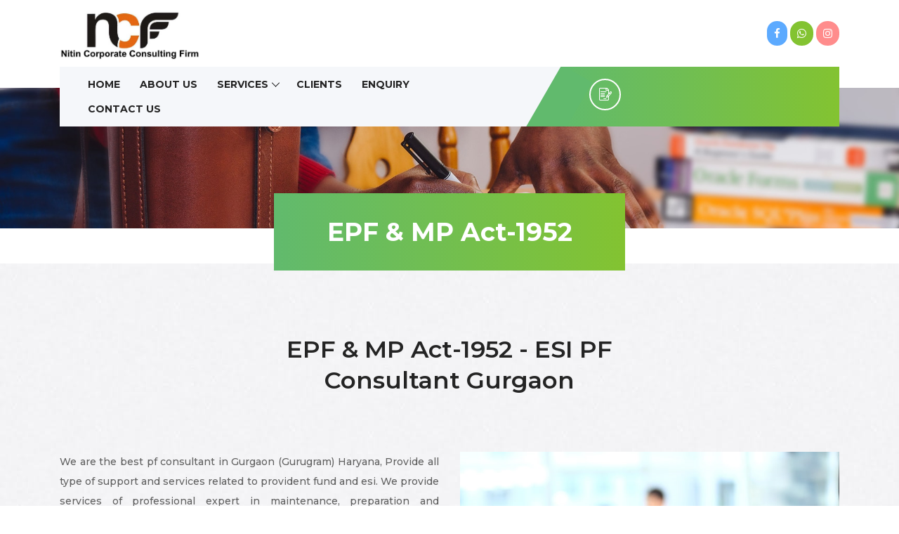

--- FILE ---
content_type: text/html
request_url: http://ncfcorporate.com/esi-pf-consultant-gurgaon.html
body_size: 9396
content:
<!DOCTYPE html>
<html lang="en">
<head>
    <meta charset="UTF-8">
    <meta name="description" content="">
    <meta http-equiv="X-UA-Compatible" content="IE=edge">
    <meta name="viewport" content="width=device-width, initial-scale=1, shrink-to-fit=no">
    <!-- The above 4 meta tags *must* come first in the head; any other head content must come *after* these tags -->

    <!-- Title -->
    <title>EPF - Nitin Corporate Consulting Firm</title>

    <!-- Favicon -->
    <link rel="icon" href="img/core-img/xfavicon.ico.pagespeed.ic.wzCKlKvUH8.webp">

    <!-- Core Stylesheet -->
    <link rel="stylesheet" href="style.css">

</head>

<body>
    <!-- ##### Preloader ##### -->
    <div id="preloader">
        <i class="circle-preloader"></i>
    </div>

    <!-- ##### Header Area Start ##### -->
    <header class="header-area">

        <!-- Top Header Area -->
        <div class="top-header">
            <div class="container h-100">
                <div class="row h-100">
                    <div class="col-12 h-100">
                        <div class="header-content h-100 d-flex align-items-center justify-content-between">
                            <div class="academy-logo">
                                <a href="index.html"><img src="img/core-img/logo12.png" alt=""></a>
                            </div>
                            <div class="login-content">
                                <!-- <a href="#">Register / Login</a> -->
                                <i class="fa fa-facebook-f" style="font-size:15px; background-color: rgb(0 123 255 / 64%); padding: 10px; color: #fff; border-radius: 20px;"></i>
                                <i class="fa fa-whatsapp" style="font-size:15px; background-color: #83c331; padding: 10px; color: #fff; border-radius: 20px;"></i>
                                <i class="fa fa-instagram" style="font-size:15px; background-color: rgb(255 0 0 / 45%); padding: 10px; color: #fff; border-radius: 20px;"></i>
                            </div>
                        </div>
                    </div>
                </div>
            </div>
        </div>

        <!-- Navbar Area -->
        <div class="academy-main-menu">
            <div class="classy-nav-container breakpoint-off">
                <div class="container">
                    <!-- Menu -->
                    <nav class="classy-navbar justify-content-between" id="academyNav">

                        <!-- Navbar Toggler -->
                        <div class="classy-navbar-toggler">
                            <span class="navbarToggler"><span></span><span></span><span></span></span>
                        </div>

                        <!-- Menu -->
                        <div class="classy-menu">

                            <!-- close btn -->
                            <div class="classycloseIcon">
                                <div class="cross-wrap"><span class="top"></span><span class="bottom"></span></div>
                            </div>

                            <!-- Nav Start -->
                            <div class="classynav">
                                <ul>
                                    <li><a href="index.html">Home</a></li>
                                    <li><a href="about-us.html">About Us</a></li>
                                    <li><a href="#">Services</a>
                                        <ul class="dropdown">
                                            <li><a href="salary-payroll-consultant-gurgaon.html">Payroll</a></li>
                                            <li><a href="esi-pf-consultant-gurgaon.html">ESI & PF</a></li>
                                            <li><a href="hr-consultant-gurgaon.html">HR Services</a></li>
                                            <li><a href="court-cases-and-legal-services.html">Legal Services</a></li>
                                            <li><a href="labour-law-consultant-gurgaon.html">Labour</a></li>
                                            <li><a href="frro-visa-immigration-consultant-gurgaon.html">FRRO/ VISA</a></li>
                                            <li><a href="Compliance-Vertical.html">Compliance</a></li>
                                        </ul>
                                    </li>
                                   
                                    
                                    <li><a href="client.html">Clients</a></li>
                                    <li><a href="enquiry.html">Enquiry</a></li>
                                     <li><a href="contact.html">Contact Us</a></li>
                                </ul>
                            </div>
                            <!-- Nav End -->
                        </div>

                        <!-- Calling Info -->
                        <div class="calling-info">
                            <div class="call-center">
                                <a href="mailto:ncf.legalconsultants@gmail.com"><i class="icon-contract"></i> <span>ncf.legalconsultants@gmail.com</span></a>
                            </div>
                        </div>
                    </nav>
                </div>
            </div>
        </div>
    </header>
    <!-- ##### Header Area End ##### -->

    <!-- ##### Breadcumb Area Start ##### -->
    <div class="breadcumb-area bg-img" style="background-image: url(img/bg-img/breadcumb.jpg);">
        <div class="bradcumbContent">
            <h2>EPF & MP Act-1952</h2>
        </div>
    </div>
    <!-- ##### Breadcumb Area End ##### -->
    <!-- ##### About Us Area Start ##### -->
    <section class="about-us-area mt-50 section-padding-100" style="background-image: url('img/bg-img/about.png'); width: 100%; height: auto;">
        <div class="container">
            <div class="row">
                <div class="col-12">
                    <div class="section-heading text-center mx-auto wow fadeInUp" data-wow-delay="300ms">
                        <!-- <span>The Best</span>
                        <h3>We are the Academy</h3> -->
                        <h3>EPF & MP Act-1952 - ESI PF Consultant Gurgaon</h3>
                    </div>
                </div>
            </div>
            <div class="row">
                <div class="col-12 col-md-6 wow fadeInUp" data-wow-delay="400ms">
                  <p style="text-align: justify;">We are the best pf consultant in Gurgaon (Gurugram) Haryana, Provide all type of support and services related to provident fund and esi. We provide services of professional expert in maintenance, preparation and submission of the
following Records/Returns etc. as per the requirement under EPF &amp; MP Act, 1952:</p>

<p class="para1">- Preparation of document required for registration of an establishment / factory under
the Employees’ Provident Fund &amp; Misc. Provisions Act. 1952 and obtaining code
number of establishment.</p>
<p class="para1">- Preparation of Register of Eligibility of the employees.</p>
<p class="para1">- Completion of Return of Ownership in Form No. 5A.</p>
<p class="para1">- Preparing of details of employees in Form No. 9 (Revised)</p>
<p class="para1">- Completion of Nomination &amp; Declaration Forms in Form No. 2 (Revised) of the
employees.</p>
<p class="para1">- Preparation of declaration by the employees at the time of joining the company in
Form No. 11(Revised).</p>
                </div>
                <div class="col-12 col-md-6 wow fadeInUp" data-wow-delay="500ms">
                    <img src="img/bg-img/3.png" style="width: 100%; height: auto;">
                </div>
            </div>
            
        </div>

        <div class="container">
            <div class="row">
                <div class="col-sm-12">
                    <p class="para1">- Preparation of PF monthly challan/ return for depositing contribution every month
under the EPF &amp; M.P. Act.</p>

<p class="para1">- Preparation of Monthly return in Form 7(IF) as per the requirement under the EDLI
Scheme 1975.</p>
<p class="para1">- Support in preparing and completion of the documents required for PF withdrawal in
Forms (19, 10C/10D) provide statutory/legal support to get it settled.</p>
<p class="para1">- Provide support to the employees in completion of Form 13 for transfer of PF
accumulation from one office to another for PF transfer cases.</p>
<p class="para1">- Provide complete support in drafting the replies of notices received from the P.F
Department and Liaison with concerned Authority.</p>
<p class="para1">- Provide support and assistance and to attend PF Enforcement Officers for the purpose
of inspection of records. Make appearance as an authorized representative of the
client before the Authority concerned in the event of the proceedings under section 7-
A of the EPF and MP Act 1952 and any other relevant sections under the act.</p>
<p class="para1">- Keep an eagle eye on the changes and amendments carried out in the Act and provide
timely guidance and support to the clients from time to time.</p>
                </div>
            </div>
        </div>
    </section>
    <!-- ##### About Us Area End ##### -->

     

    

    <!--Our clients-->
<section>
    <div class="container">
        <div class="row">
            <div class="col-sm-12">
                <div class="the-best">
                    <p style="margin-top: 30px;">THE BEST</p>
                <h3 style="margin-bottom: 30px;">Our Clients</h3>
                </div>
            </div>
        </div>
    </div>
</section>
<section style="background-image: url('img/bg-img/about.png'); width: 100%; height: auto;">
    <div class="container">
        <div class="row">
            <div class="col-sm-2">
                <div class="box1">
                    <img src="img/client-img/1.png">
                </div>
            </div>
            <div class="col-sm-2">
                <div class="box1">
                    <img src="[data-uri]">
                </div>
            </div>
            <div class="col-sm-2">
                <div class="box1">
                    <img src="[data-uri]">
                </div>
            </div>
            <div class="col-sm-2">
                <div class="box1">
                    <img src="img/client-img/x4.png.pagespeed.ic.3_a_lFgUXJ.webp">
                </div>
            </div>
            <div class="col-sm-2">
                <div class="box1">
                    <img src="img/client-img/5.png">
                </div>
            </div>
            <div class="col-sm-2">
                <div class="box1">
                    <img src="img/client-img/x6.png.pagespeed.ic.a-M36lS4kI.webp">
                </div>
            </div>
        </div>
    </div>
</section>
<!--our clients-->

   <!-- ##### CTA Area Start ##### -->
    <div class="call-to-action-area">
        <div class="container">
            <div class="row">
                <div class="col-12">
                    <div class="cta-content d-flex align-items-center justify-content-between flex-wrap">
                        <h3>Do you want to enrole at our NCF? Get in touch!</h3>
                        <a href="#" class="btn academy-btn">See More</a>
                    </div>
                </div>
            </div>
        </div>
    </div>
    <!-- ##### CTA Area End ##### -->

    <!-- ##### Footer Area Start ##### -->
    <footer class="footer-area">
        <div class="main-footer-area section-padding-100-0">
            <div class="container">
                <div class="row">
                    <!-- Footer Widget Area -->
                    <div class="col-12 col-sm-6 col-lg-3">
                        <div class="footer-widget mb-100">
                            <div class="widget-title">
                                <a href="#"><img src="img/core-img/logo12.png" alt=""></a>
                            </div>
                            <p>We have started our Proprietorship Firm “NITIN Corporate Consulting Firm” in the year 2015 with the objective to provide complete HR and Legal services and support..</p>
                            <button class="see1"><a href="about-us.html">See More</a></button>
                            <div class="footer-social-info">
                                <a href="#"><i class="fa fa-facebook"></i></a>
                                <a href="#"><i class="fa fa-twitter"></i></a>
                                <a href="#"><i class="fa fa-dribbble"></i></a>
                                <a href="#"><i class="fa fa-behance"></i></a>
                                <a href="#"><i class="fa fa-instagram"></i></a>
                            </div>
                        </div>
                    </div>
                    <!-- Footer Widget Area -->
                    <div class="col-12 col-sm-6 col-lg-3">
                        <div class="footer-widget mb-100">
                            <div class="widget-title">
                                <h6>Our Links</h6>
                            </div>
                            <nav>
                                <ul class="useful-links">
                                    <li><a href="index.html">Home</a></li>
                                    <li><a href="about-us.html">About Us</a></li>
                                    <li><a href="#">Services</a></li>
                                    <li><a href="client.html">Clients</a></li>
                                    <li><a href="enquiry.html">Enquiry</a></li>
                                    <li><a href="contact.html">Contact Us</a></li>
                                </ul>
                            </nav>
                        </div>
                    </div>
                    <!-- Footer Widget Area -->
                    <div class="col-12 col-sm-6 col-lg-3">
                        <div class="footer-widget mb-100">
                            <div class="widget-title">
                                <h6>Services</h6>
                            </div>
                            <ul class="useful-links">
                            <li><a href="salary-payroll-consultant-gurgaon.html">Payroll</a></li>
                                            <li><a href="esi-pf-consultant-gurgaon.html">ESI & PF</a></li>
                                            <li><a href="hr-consultant-gurgaon.html">HR Services</a></li>
                                            <li><a href="court-cases-and-legal-services.html">Legal Services</a></li>
                                            <li><a href="labour-law-consultant-gurgaon.html">Labour</a></li>
                                            <li><a href="frro-visa-immigration-consultant-gurgaon.html">FRRO/ VISA</a></li>
                                            <li><a href="Compliance-Vertical.html">Compliance</a></li>
                                        </ul>
                        </div>
                    </div>
                    <!-- Footer Widget Area -->
                    <div class="col-12 col-sm-6 col-lg-3">
                        <div class="footer-widget mb-100">
                            <div class="widget-title">
                                <h6>Contact</h6>
                            </div>
                            <div class="single-contact d-flex mb-30">
                                <i class="icon-placeholder"></i>
                                <p>321, 3rd Floor, Radha Palace, Gurudwara Road, Civil Lines, Gurgaon 122001.</p>
                            </div>
                           
                            <div class="single-contact d-flex">
                                <i class="icon-contract"></i>
                                <p>ncf.legalconsultants@gmail.com</p>
                            </div>
                        </div>
                    </div>
                </div>
            </div>
        </div>
        <div class="bottom-footer-area">
            <div class="container">
                <div class="row">
                    <div class="col-12">
                        <p>
 &copy;<script>document.write(new Date().getFullYear());</script> All rights reserved | This Website is made with  by <a href="#" target="_blank">Pointer Soft Technology</a>
</p>
                    </div>
                </div>
            </div>
        </div>
    </footer>
    <!-- ##### Footer Area Start ##### -->

    <!-- ##### All Javascript Script ##### -->
    <!-- jQuery-2.2.4 js -->
    <script src="js/jquery/jquery-2.2.4.min.js"></script>
    <!-- Popper js -->
    <script src="js/bootstrap/popper.min.js"></script>
    <!-- Bootstrap js -->
    <script src="js/bootstrap/bootstrap.min.js"></script>
    <!-- All Plugins js -->
    <script src="js/plugins/plugins.js"></script>
    <!-- Active js -->
    <script src="js/active.js"></script>
</body>

</html>

--- FILE ---
content_type: text/css
request_url: http://ncfcorporate.com/style.css
body_size: 5914
content:
/* [Master Stylesheet v1.0] */
/* :: :: 1.0 Import Fonts */
@import url("https://fonts.googleapis.com/css?family=Montserrat:300,400,500,600,700,800,900");
/* :: 2.0 Import All CSS */
@import url(css/bootstrap.min.css);
@import url(css/owl.carousel.min.css);
@import url(css/animate.css);
@import url(css/magnific-popup.css);
@import url(css/font-awesome.min.css);
@import url(css/custom-icon.css);
@import url(css/classy-nav.min.css);
/* :: 3.0 Base CSS */
* {
  margin: 0;
  padding: 0; }

body {
  font-family: "Montserrat", sans-serif;
  font-size: 14px; }

h1,
h2,
h3,
h4,
h5,
h6 {
  color: #242424;
  line-height: 1.3;
  font-weight: 700; }

p {
  color: #606060;
  font-size: 14px;
  line-height: 2;
  font-weight: 500; }

a,
a:hover,
a:focus {
  -webkit-transition-duration: 500ms;
  transition-duration: 500ms;
  text-decoration: none;
  outline: 0 solid transparent;
  color: #141414;
  font-weight: 600;
  font-size: 14px; }

ul,
ol {
  margin: 0; }
  ul li,
  ol li {
    list-style: none; }

img {
  height: auto;
  max-width: 100%; }

/* Spacing */
.mt-15 {
  margin-top: 15px !important; }

.mt-30 {
  margin-top: 30px !important; }

.mt-50 {
  margin-top: 50px !important; }

.mt-70 {
  margin-top: 70px !important; }

.mt-100 {
  margin-top: 100px !important; }

.mb-15 {
  margin-bottom: 15px !important; }

.mb-30 {
  margin-bottom: 30px !important; }

.mb-50 {
  margin-bottom: 50px !important; }

.mb-70 {
  margin-bottom: 70px !important; }

.mb-100 {
  margin-bottom: 100px !important; }

.ml-15 {
  margin-left: 15px !important; }

.ml-30 {
  margin-left: 30px !important; }

.ml-50 {
  margin-left: 50px !important; }

.mr-15 {
  margin-right: 15px !important; }

.mr-30 {
  margin-right: 30px !important; }

.mr-50 {
  margin-right: 50px !important; }

/* Height */
.height-400 {
  height: 400px !important; }

.height-500 {
  height: 500px !important; }

.height-600 {
  height: 600px !important; }

.height-700 {
  height: 700px !important; }

.height-800 {
  height: 800px !important; }

/* Section Padding */
.section-padding-100 {
  padding-top: 100px;
  padding-bottom: 100px; }

.section-padding-100-0 {
  padding-top: 100px;
  padding-bottom: 0; }

.section-padding-0-100 {
  padding-top: 0;
  padding-bottom: 100px; }

.section-padding-100-70 {
  padding-top: 100px;
  padding-bottom: 70px; }

/* Section Heading */
.section-heading {
  position: relative;
  z-index: 1;
  max-width: 600px;
  margin-bottom: 80px !important; }
  .section-heading span {
    color: #606060;
    font-size: 12px;
    text-transform: uppercase;
    margin-bottom: 15px;
    display: block;
    letter-spacing: 2px; }
  .section-heading h3 {
    font-size: 34px;
    margin-bottom: 0;
    font-weight: 600; }
    @media only screen and (max-width: 767px) {
      .section-heading h3 {
        font-size: 24px; } }
  .section-heading.text-left {
    text-align: left !important; }
  .section-heading.white span,
  .section-heading.white h3 {
    color: #ffffff; }

/* Preloader */
#preloader {
  background: #61ba6d;
  background: -webkit-linear-gradient(to right, #61ba6d, #83c331);
  background: linear-gradient(to right, #61ba6d, #83c331);
  width: 100%;
  height: 100%;
  position: fixed;
  top: 0;
  left: 0;
  right: 0;
  z-index: 5000; }
  #preloader .circle-preloader {
    display: block;
    width: 60px;
    height: 60px;
    border: 2px solid rgba(255, 255, 255, 0.5);
    border-bottom-color: #ffffff;
    border-radius: 50%;
    position: absolute;
    top: 0;
    left: 0;
    right: 0;
    bottom: 0;
    margin: auto;
    animation: spin 2s infinite linear; }
@-webkit-keyframes spin {
  100% {
    -webkit-transform: rotate(360deg);
    transform: rotate(360deg); } }
@keyframes spin {
  100% {
    -webkit-transform: rotate(360deg);
    transform: rotate(360deg); } }
/* Miscellaneous */
.bg-img {
  background-position: center center;
  background-size: cover;
  background-repeat: no-repeat; }

.bg-white {
  background-color: #ffffff !important; }

.bg-dark {
  background-color: #000000 !important; }

.bg-transparent {
  background-color: transparent !important; }

.font-bold {
  font-weight: 700; }

.font-light {
  font-weight: 300; }

.bg-overlay {
  position: relative;
  z-index: 2;
  background-position: center center;
  background-size: cover; }
  .bg-overlay::after {
    background-color: rgba(0, 0, 0, 0.88);
    position: absolute;
    z-index: -1;
    top: 0;
    left: 0;
    width: 100%;
    height: 100%;
    content: ""; }

.mfp-image-holder .mfp-close,
.mfp-iframe-holder .mfp-close {
  color: #ffffff;
  right: 0;
  padding-right: 0;
  width: 30px;
  height: 30px;
  background-color: #61ba6d;
  line-height: 30px;
  text-align: center;
  position: absolute;
  top: 40px;
  right: -30px; }
  @media only screen and (max-width: 767px) {
    .mfp-image-holder .mfp-close,
    .mfp-iframe-holder .mfp-close {
      right: 0; } }

/* ScrollUp */
#scrollUp {
  background: #61ba6d;
  background: -webkit-linear-gradient(to right, #61ba6d, #83c331);
  background: linear-gradient(to right, #61ba6d, #83c331);
  border-radius: 0;
  bottom: 60px;
  box-shadow: 0 2px 6px 0 rgba(0, 0, 0, 0.3);
  color: #ffffff;
  font-size: 24px;
  height: 40px;
  line-height: 40px;
  right: 60px;
  text-align: center;
  width: 40px;
  -webkit-transition-duration: 500ms;
  transition-duration: 500ms; }
  #scrollUp:hover {
    background-color: #141414; }
  @media only screen and (max-width: 767px) {
    #scrollUp {
      bottom: 30px;
      right: 30px; } }

/* Essence Button */
.academy-btn {
  display: inline-block;
  min-width: 160px;
  height: 65px;
  color: #ffffff;
  border: none;
  border-radius: 0;
  padding: 0 40px;
  font-size: 14px;
  line-height: 65px;
  -webkit-transition: all 500ms;
  transition: all 500ms;
  background: #61ba6d;
  background-image: -webkit-linear-gradient(left, #61ba6d 0%, #83c331 51%, #61ba6d 100%);
  background-image: linear-gradient(to right, #61ba6d 0%, #83c331 51%, #61ba6d 100%);
  font-weight: 600; }
  .academy-btn.btn-sm {
    min-width: 110px;
    padding: 0 20px;
    height: 42px;
    line-height: 42px; }
  .academy-btn.active, .academy-btn:hover, .academy-btn:focus {
    font-size: 14px;
    font-weight: 600;
    color: #ffffff;
    background: #61ba6d;
    background: -webkit-linear-gradient(to right, #61ba6d, #83c331);
    background: linear-gradient(to right, #61ba6d, #83c331); }
  .academy-btn.btn-2 {
    background: #141414; }
    .academy-btn.btn-2:hover, .academy-btn.btn-2:focus {
      background: #69bc5f; }
  .academy-btn.btn-3 {
    background: #69bc5f; }
    .academy-btn.btn-3:hover, .academy-btn.btn-3:focus {
      background: #141414; }
  .academy-btn.btn-4 {
    background: #ffffff;
    border: 2px solid #69bc5f;
    color: #606060; }
    .academy-btn.btn-4:hover, .academy-btn.btn-4:focus {
      background: #69bc5f;
      color: #ffffff; }

/* Header Area CSS */
.header-area {
  position: relative;
  z-index: 100;
  width: 100%;
  height: 125px; }
  .header-area .top-header {
    width: 100%;
    height: 95px; }
    .header-area .top-header .login-content a {
      display: inline-block;
      font-weight: 600; }
      .header-area .top-header .login-content a:hover {
        color: #69bc5f; }
  .header-area .academy-main-menu {
    position: absolute;
    width: 100%;
    height: 85px;
    background-color: transparent;
    top: 95px;
    z-index: 100;
    left: 0;
    right: 0; }
    .header-area .academy-main-menu .classy-nav-container {
      background-color: transparent; }
    .header-area .academy-main-menu .classy-navbar {
      background-color: #f5f7fa;
      height: 85px;
      padding: 0; }
      @media only screen and (min-width: 768px) and (max-width: 991px) {
        .header-area .academy-main-menu .classy-navbar {
          padding: 0;
          padding-left: 2em; } }
      @media only screen and (max-width: 767px) {
        .header-area .academy-main-menu .classy-navbar {
          padding: 0;
          padding-left: 2em; } }
      .header-area .academy-main-menu .classy-navbar .classynav ul li a {
        font-weight: 700;
        text-transform: uppercase; }
        .header-area .academy-main-menu .classy-navbar .classynav ul li a:hover, .header-area .academy-main-menu .classy-navbar .classynav ul li a:focus {
          color: #69bc5f; }
    .header-area .academy-main-menu .classynav {
      padding-left: 2em; }
      @media only screen and (min-width: 992px) and (max-width: 1199px) {
        .header-area .academy-main-menu .classynav {
          padding-left: 1em; } }
      @media only screen and (min-width: 768px) and (max-width: 991px) {
        .header-area .academy-main-menu .classynav {
          padding-left: 0; } }
      @media only screen and (max-width: 767px) {
        .header-area .academy-main-menu .classynav {
          padding-left: 0; } }
    .header-area .academy-main-menu .calling-info {
      position: relative;
      padding-left: 80px;
      overflow: hidden; }
      @media only screen and (min-width: 992px) and (max-width: 1199px) {
        .header-area .academy-main-menu .calling-info {
          padding-left: 50px; } }
      .header-area .academy-main-menu .calling-info .call-center {
        position: relative;
        z-index: 1;
        background: #61ba6d;
        background: -webkit-linear-gradient(to right, #61ba6d, #83c331);
        background: linear-gradient(to right, #61ba6d, #83c331);
        padding: 0 40px;
        line-height: 85px;
        height: 85px; }
        @media only screen and (min-width: 992px) and (max-width: 1199px) {
          .header-area .academy-main-menu .calling-info .call-center {
            padding: 0 15px 0 30px; } }
        .header-area .academy-main-menu .calling-info .call-center a {
          color: #ffffff;
          font-size: 14px;
          font-weight: 700;
          display: block; }
          .header-area .academy-main-menu .calling-info .call-center a i {
            width: 45px;
            height: 45px;
            border: 2px solid #ffffff;
            border-radius: 50%;
            display: inline-block;
            line-height: 41px;
            font-size: 18px;
            text-align: center;
            margin-right: 20px; }
            @media only screen and (min-width: 992px) and (max-width: 1199px) {
              .header-area .academy-main-menu .calling-info .call-center a i {
                margin-right: 10px; } }
          @media only screen and (max-width: 767px) {
            .header-area .academy-main-menu .calling-info .call-center a span {
              display: none; } }
        .header-area .academy-main-menu .calling-info .call-center:before {
          position: absolute;
          width: 50px;
          height: 120%;
          top: 3px;
          left: -28px;
          z-index: 1;
          background-color: #61ba6d;
          content: '';
          -webkit-transform: rotate(30deg);
          transform: rotate(30deg); }
          @media only screen and (min-width: 992px) and (max-width: 1199px) {
            .header-area .academy-main-menu .calling-info .call-center:before {
              width: 42px; } }
  .header-area .is-sticky .academy-main-menu {
    position: fixed;
    width: 100%;
    height: 85px;
    top: 0;
    left: 0;
    z-index: 3000;
    background-color: #f5f7fa;
    box-shadow: 0 5px 40px rgba(0, 0, 0, 0.2); }
    .header-area .is-sticky .academy-main-menu::after {
      position: absolute;
      width: 25%;
      height: 100%;
      top: 0;
      right: 0;
      z-index: 1;
      background-color: #83c331;
      content: ''; }

.hero-slides {
  position: relative;
  z-index: 1; }
  .hero-slides .single-hero-slide {
    width: 100%;
    height: 850px;
    position: relative;
    z-index: 1; }
    @media only screen and (min-width: 992px) and (max-width: 1199px) {
      .hero-slides .single-hero-slide {
        height: 650px; } }
    @media only screen and (min-width: 768px) and (max-width: 991px) {
      .hero-slides .single-hero-slide {
        height: 550px; } }
    @media only screen and (max-width: 767px) {
      .hero-slides .single-hero-slide {
        height: 600px; } }
    .hero-slides .single-hero-slide h4 {
      color: #ffffff;
      margin-bottom: 10px; }
      @media only screen and (max-width: 767px) {
        .hero-slides .single-hero-slide h4 {
          font-size: 18px; } }
    .hero-slides .single-hero-slide h2 {
      font-size: 60px;
      color: #ffffff;
      margin-bottom: 30px; }
      @media only screen and (min-width: 992px) and (max-width: 1199px) {
        .hero-slides .single-hero-slide h2 {
          font-size: 48px; } }
      @media only screen and (min-width: 768px) and (max-width: 991px) {
        .hero-slides .single-hero-slide h2 {
          font-size: 36px; } }
      @media only screen and (max-width: 767px) {
        .hero-slides .single-hero-slide h2 {
          font-size: 30px; } }
  .hero-slides .owl-prev,
  .hero-slides .owl-next {
    background: #61ba6d;
    background: -webkit-linear-gradient(to right, #61ba6d, #83c331);
    background: linear-gradient(to right, #61ba6d, #83c331);
    width: 56px;
    height: 56px;
    line-height: 56px;
    color: #ffffff;
    top: 50%;
    margin-top: -28px;
    left: 5%;
    position: absolute;
    z-index: 10;
    text-align: center;
    font-size: 22px;
    font-weight: 700;
    opacity: 0;
    visibility: hidden;
    -webkit-transition-duration: 500ms;
    transition-duration: 500ms; }
    @media only screen and (max-width: 767px) {
      .hero-slides .owl-prev,
      .hero-slides .owl-next {
        width: 40px;
        height: 40px;
        line-height: 40px;
        margin-top: -20px; } }
    .hero-slides .owl-prev:hover, .hero-slides .owl-prev:focus,
    .hero-slides .owl-next:hover,
    .hero-slides .owl-next:focus {
      background: #141414;
      color: #ffffff; }
  .hero-slides .owl-next {
    left: auto;
    right: 5%; }
  .hero-slides:hover .owl-prev, .hero-slides:hover .owl-next {
    opacity: 1;
    visibility: visible; }

/* Top Features Area CSS */
.top-features-area {
  position: relative;
  z-index: 50;
  margin-bottom: -60px; }
  @media only screen and (max-width: 767px) {
    .top-features-area {
      margin-bottom: -115px; } }
  .top-features-area .features-content {
    position: relative;
    z-index: 50;
    background: #61ba6d;
    background: -webkit-linear-gradient(to right, #61ba6d, #83c331);
    background: linear-gradient(to right, #61ba6d, #83c331);
    padding: 40px 15px;
    -webkit-transform: translateY(-50%);
    transform: translateY(-50%); }
    .top-features-area .features-content .single-top-features {
      border-right: 2px solid #ffffff; }
      @media only screen and (max-width: 767px) {
        .top-features-area .features-content .single-top-features {
          border-right: none;
          border-bottom: 2px solid #ffffff;
          padding-bottom: 15px;
          margin-bottom: 15px; } }
      .top-features-area .features-content .single-top-features i {
        font-size: 40px;
        margin-right: 15px;
        color: #ffffff; }
        @media only screen and (min-width: 768px) and (max-width: 991px) {
          .top-features-area .features-content .single-top-features i {
            font-size: 28px;
            margin-right: 10px; } }
        @media only screen and (max-width: 767px) {
          .top-features-area .features-content .single-top-features i {
            font-size: 28px;
            margin-right: 10px; } }
      .top-features-area .features-content .single-top-features h5 {
        font-size: 18px;
        margin-bottom: 0;
        font-weight: 600;
        color: #ffffff; }
        @media only screen and (min-width: 768px) and (max-width: 991px) {
          .top-features-area .features-content .single-top-features h5 {
            font-size: 16px; } }
    .top-features-area .features-content .col-12:last-child .single-top-features {
      border-right: none; }
      @media only screen and (max-width: 767px) {
        .top-features-area .features-content .col-12:last-child .single-top-features {
          border: none;
          padding-bottom: 0;
          margin-bottom: 0; } }

/* Course Area CSS */
.single-course-area .course-icon {
  -webkit-box-flex: 0;
  -ms-flex: 0 0 91px;
  flex: 0 0 91px;
  min-width: 91px;
  width: 91px;
  background: #61ba6d;
  background: -webkit-linear-gradient(to right, #61ba6d, #83c331);
  background: linear-gradient(to right, #61ba6d, #83c331);
  width: 91px;
  height: 91px;
  line-height: 95px;
  font-size: 40px;
  color: #ffffff;
  text-align: center;
  border-radius: 50%;
  margin-right: 30px; }
.single-course-area .course-content h4 {
  margin-bottom: 15px;
  -webkit-transition-duration: 500ms;
  transition-duration: 500ms; }
  @media only screen and (min-width: 992px) and (max-width: 1199px) {
    .single-course-area .course-content h4 {
      font-size: 18px; } }
  @media only screen and (min-width: 768px) and (max-width: 991px) {
    .single-course-area .course-content h4 {
      font-size: 16px; } }
  @media only screen and (max-width: 767px) {
    .single-course-area .course-content h4 {
      font-size: 18px; } }
.single-course-area .course-content p {
  margin-bottom: 0; }
.single-course-area:hover .course-content h4, .single-course-area:focus .course-content h4 {
  color: #69bc5f; }

/* Testimonials Area CSS */
.single-testimonial-area {
  position: relative;
  z-index: 1; }
  .single-testimonial-area .testimonial-thumb {
    -webkit-transition-duration: 500ms;
    transition-duration: 500ms;
    -webkit-box-flex: 0;
    -ms-flex: 0 0 55px;
    flex: 0 0 55px;
    max-width: 55px;
    width: 55px;
    height: 55px;
    border: 2px solid transparent;
    margin-right: 40px;
    margin-top: 15px;
    border-radius: 50%; }
    .single-testimonial-area .testimonial-thumb img {
      border-radius: 50%; }
  .single-testimonial-area .testimonial-content h5 {
    -webkit-transition-duration: 500ms;
    transition-duration: 500ms;
    color: #ffffff;
    font-weight: 500;
    margin-bottom: 30px; }
  .single-testimonial-area .testimonial-content p {
    color: #ffffff; }
  .single-testimonial-area .testimonial-content h6 {
    color: #ffffff;
    margin-bottom: 0;
    font-weight: 500;
    font-size: 15px; }
    .single-testimonial-area .testimonial-content h6 span {
      color: #69bc5f; }
  .single-testimonial-area:hover .testimonial-thumb {
    border-color: #69bc5f; }
  .single-testimonial-area:hover .testimonial-content h5 {
    color: #69bc5f; }

/* Top Popular Course Area CSS */
.single-top-popular-course {
  position: relative;
  z-index: 1;
  margin-bottom: 30px;
  background-color: #eef3f6; }
  .single-top-popular-course .popular-course-content {
    -webkit-box-flex: 0;
    -ms-flex: 0 0 54%;
    flex: 0 0 54%;
    max-width: 54%;
    width: 54%;
    padding: 30px; }
    @media only screen and (max-width: 767px) {
      .single-top-popular-course .popular-course-content {
        -webkit-box-flex: 0;
        -ms-flex: 0 0 100%;
        flex: 0 0 100%;
        max-width: 100%;
        width: 100%; } }
    .single-top-popular-course .popular-course-content h5 {
      font-size: 18px;
      font-weight: 500;
      margin-bottom: 8px; }
    .single-top-popular-course .popular-course-content span {
      font-size: 12px;
      color: #61ba6d;
      margin-bottom: 10px;
      display: block; }
    .single-top-popular-course .popular-course-content .course-ratings {
      font-size: 10px;
      color: #fbb710;
      margin-bottom: 30px; }
      .single-top-popular-course .popular-course-content .course-ratings .fa-star-o {
        color: #e0e3e4; }
  .single-top-popular-course .popular-course-thumb {
    -webkit-box-flex: 0;
    -ms-flex: 0 0 46%;
    flex: 0 0 46%;
    max-width: 46%;
    width: 46%;
    height: 350px; }
    @media only screen and (min-width: 992px) and (max-width: 1199px) {
      .single-top-popular-course .popular-course-thumb {
        height: 420px; } }
    @media only screen and (max-width: 767px) {
      .single-top-popular-course .popular-course-thumb {
        -webkit-box-flex: 0;
        -ms-flex: 0 0 100%;
        flex: 0 0 100%;
        max-width: 100%;
        width: 100%; } }
    @media only screen and (min-width: 480px) and (max-width: 767px) {
      .single-top-popular-course .popular-course-thumb {
        height: 250px; } }

.popular-course-details-area .single-top-popular-course {
  margin-bottom: 0; }
  .popular-course-details-area .single-top-popular-course .popular-course-content {
    -webkit-box-flex: 0;
    -ms-flex: 0 0 570px;
    flex: 0 0 570px;
    max-width: 570px;
    width: 570px;
    padding: 30px;
    margin-left: auto; }
    @media only screen and (min-width: 992px) and (max-width: 1199px) {
      .popular-course-details-area .single-top-popular-course .popular-course-content {
        -webkit-box-flex: 0;
        -ms-flex: 0 0 465px;
        flex: 0 0 465px;
        max-width: 465px;
        width: 465px; } }
    @media only screen and (min-width: 768px) and (max-width: 991px) {
      .popular-course-details-area .single-top-popular-course .popular-course-content {
        -webkit-box-flex: 0;
        -ms-flex: 0 0 370px;
        flex: 0 0 370px;
        max-width: 370px;
        width: 370px; } }
    @media only screen and (max-width: 767px) {
      .popular-course-details-area .single-top-popular-course .popular-course-content {
        -webkit-box-flex: 0;
        -ms-flex: 0 0 100%;
        flex: 0 0 100%;
        max-width: 100%;
        width: 100%; } }
    .popular-course-details-area .single-top-popular-course .popular-course-content h5 {
      font-size: 36px;
      font-weight: 500;
      margin-bottom: 8px;
      margin-left: -2px; }
    .popular-course-details-area .single-top-popular-course .popular-course-content span {
      font-size: 14px;
      color: #61ba6d;
      margin-bottom: 10px;
      display: block; }
    .popular-course-details-area .single-top-popular-course .popular-course-content .course-ratings {
      font-size: 10px;
      color: #fbb710;
      margin-bottom: 30px; }
      .popular-course-details-area .single-top-popular-course .popular-course-content .course-ratings .fa-star-o {
        color: #e0e3e4; }
  .popular-course-details-area .single-top-popular-course .popular-course-thumb {
    -webkit-box-flex: 0;
    -ms-flex: 0 0 50%;
    flex: 0 0 50%;
    max-width: 50%;
    width: 50%;
    height: 620px; }
    @media only screen and (max-width: 767px) {
      .popular-course-details-area .single-top-popular-course .popular-course-thumb {
        -webkit-box-flex: 0;
        -ms-flex: 0 0 100%;
        flex: 0 0 100%;
        max-width: 100%;
        width: 100%;
        height: 400px; } }

/* Partner Area CSS */
.partners-logo {
  position: relative;
  z-index: 1; }
  .partners-logo a {
    display: inline-block;
    max-width: 130px; }
    @media only screen and (max-width: 767px) {
      .partners-logo a {
        max-width: 40px; } }
    @media only screen and (min-width: 480px) and (max-width: 767px) {
      .partners-logo a {
        max-width: 60px; } }

/* Call to Action Area CSS */
.call-to-action-area {
  position: relative;
  z-index: 1;
  background: #61ba6d;
  background: -webkit-linear-gradient(to right, #61ba6d, #83c331);
  background: linear-gradient(to right, #61ba6d, #83c331);
  padding: 70px 0; }
  .call-to-action-area .cta-content h3 {
    font-size: 30px;
    color: #ffffff;
    margin-bottom: 0; }
    @media only screen and (min-width: 992px) and (max-width: 1199px) {
      .call-to-action-area .cta-content h3 {
        font-size: 24px; } }
    @media only screen and (min-width: 768px) and (max-width: 991px) {
      .call-to-action-area .cta-content h3 {
        font-size: 20px; } }
    @media only screen and (max-width: 767px) {
      .call-to-action-area .cta-content h3 {
        font-size: 24px;
        margin-bottom: 30px; } }
  .call-to-action-area .cta-content .academy-btn {
    min-width: 110px;
    padding: 0 20px;
    height: 42px;
    line-height: 38px;
    border: 2px solid #ffffff; }

/* Footer Area CSS */
.main-footer-area {
  background-color: #232323; }
  .main-footer-area .footer-widget .widget-title {
    margin-bottom: 45px; }
    .main-footer-area .footer-widget .widget-title h6 {
      font-size: 14px;
      font-weight: 500;
      margin-bottom: 0;
      color: #ffffff;
      margin-top: 10px;
      text-transform: uppercase; }
  .main-footer-area .footer-widget .footer-social-info a {
    display: inline-block;
    color: #606060;
    margin-right: 15px; }
    .main-footer-area .footer-widget .footer-social-info a:hover, .main-footer-area .footer-widget .footer-social-info a:focus {
      color: #ffffff; }
  .main-footer-area .footer-widget .useful-links li a {
    display: block;
    color: #606060;
    margin-bottom: 15px;
    font-size: 14px;
    font-weight: 500; }
    .main-footer-area .footer-widget .useful-links li a:hover, .main-footer-area .footer-widget .useful-links li a:focus {
      color: #69bc5f; }
  .main-footer-area .footer-widget .gallery-list a {
    position: relative;
    z-index: 1;
    @flex (0 0 30%);
    max-width: 30%;
    margin-bottom: 15px;
    cursor: zoom-in; }
    .main-footer-area .footer-widget .gallery-list a::after {
      position: absolute;
      width: 100%;
      height: 100%;
      top: 0;
      left: 0;
      content: '';
      background-color: rgba(97, 186, 109, 0.8);
      opacity: 0;
      visibility: hidden;
      -webkit-transition-duration: 500ms;
      transition-duration: 500ms; }
    .main-footer-area .footer-widget .gallery-list a:hover::after {
      opacity: 1;
      visibility: visible; }
  .main-footer-area .footer-widget .single-contact i {
    color: #69bc5f;
    font-size: 20px;
    margin-right: 15px;
    padding-top: 7px; }
  .main-footer-area .footer-widget .single-contact p {
    margin-bottom: 0; }

.bottom-footer-area {
  background-color: #141414;
  padding: 30px 0;
  text-align: center; }
  .bottom-footer-area p {
    font-size: 12px;
    margin-bottom: 0; }
    .bottom-footer-area p a {
      color: #606060;
      font-size: 12px; }

/* Breadcumb Area CSS */
.breadcumb-area {
  position: relative;
  z-index: 10;
  width: 100%;
  height: 200px; }
  .breadcumb-area .bradcumbContent {
    width: 500px;
    height: 110px;
    background: #61ba6d;
    background: -webkit-linear-gradient(to right, #61ba6d, #83c331);
    background: linear-gradient(to right, #61ba6d, #83c331);
    position: absolute;
    bottom: -60px;
    -webkit-transform: translateX(-50%);
    transform: translateX(-50%);
    left: 50%;
    z-index: 30; }
    @media only screen and (max-width: 767px) {
      .breadcumb-area .bradcumbContent {
        width: 280px; } }
    .breadcumb-area .bradcumbContent h2 {
      text-align: center;
      line-height: 110px;
      font-size: 36px;
      color: #ffffff; }
      @media only screen and (max-width: 767px) {
        .breadcumb-area .bradcumbContent h2 {
          font-size: 24px; } }

/* About Us Content Area CSS */
.about-slides {
  position: relative;
  z-index: 1; }
  .about-slides .owl-prev,
  .about-slides .owl-next {
    background: #61ba6d;
    background: -webkit-linear-gradient(to right, #61ba6d, #83c331);
    background: linear-gradient(to right, #61ba6d, #83c331);
    width: 56px;
    height: 56px;
    line-height: 56px;
    color: #ffffff;
    top: 50%;
    margin-top: -28px;
    left: 5%;
    position: absolute;
    z-index: 10;
    text-align: center;
    font-size: 22px;
    font-weight: 700;
    -webkit-transition-duration: 500ms;
    transition-duration: 500ms; }
    @media only screen and (max-width: 767px) {
      .about-slides .owl-prev,
      .about-slides .owl-next {
        width: 36px;
        height: 36px;
        line-height: 36px;
        margin-top: -18px; } }
  .about-slides .owl-next {
    left: auto;
    right: 5%; }

/* Teachers Area CSS */
.single-teachers-area {
  position: relative;
  z-index: 1; }
  .single-teachers-area .teachers-info h5 {
    font-weight: 400;
    margin-bottom: 3px; }
  .single-teachers-area .teachers-info span {
    color: #69bc5f;
    font-size: 14px; }

/* Blog Area CSS */
@media only screen and (max-width: 767px) {
  .academy-blog-sidebar {
    margin-top: 100px; } }

.single-blog-post {
  background-color: #eef3f6;
  padding: 30px; }
  .single-blog-post .post-title {
    font-size: 24px;
    display: block;
    font-weight: 500;
    margin-bottom: 5px; }
    .single-blog-post .post-title:hover, .single-blog-post .post-title:focus {
      color: #69bc5f; }
  .single-blog-post .post-meta {
    margin-bottom: 30px; }
    .single-blog-post .post-meta p {
      font-size: 12px;
      color: #69bc5f;
      margin-bottom: 0; }
      .single-blog-post .post-meta p a {
        font-size: 12px;
        color: #69bc5f;
        font-weight: 500; }

.academy-pagination-area .pagination .page-item .page-link {
  width: 36px;
  height: 36px;
  background-color: #eef3f6;
  display: block;
  padding: 0;
  border: none;
  margin-right: 10px;
  color: #242424;
  font-size: 12px;
  font-weight: 600;
  text-align: center;
  line-height: 36px; }
  .academy-pagination-area .pagination .page-item .page-link:hover, .academy-pagination-area .pagination .page-item .page-link:focus {
    background-color: #61ba6d;
    color: #ffffff; }
.academy-pagination-area .pagination .page-item:first-child .page-link {
  margin-left: 0;
  border-top-left-radius: 0;
  border-bottom-left-radius: 0; }
.academy-pagination-area .pagination .page-item:last-child .page-link {
  border-top-right-radius: 0;
  border-bottom-right-radius: 0; }
.academy-pagination-area .pagination .page-item.active .page-link {
  background-color: #61ba6d;
  color: #ffffff; }

.blog-post-search-widget form {
  position: relative;
  z-index: 1; }
  .blog-post-search-widget form input {
    width: 100%;
    height: 48px;
    border: none;
    background-color: #eef3f6;
    padding: 0 30px;
    font-size: 12px;
    font-style: italic; }
  .blog-post-search-widget form button {
    position: absolute;
    top: 0;
    right: 0;
    width: 55px;
    height: 48px;
    background-color: #69bc5f;
    border: none;
    z-index: 10;
    cursor: pointer;
    color: #ffffff; }

.blog-post-categories {
  background-color: #eef3f6;
  padding: 30px; }
  .blog-post-categories h5 {
    font-size: 18px;
    margin-bottom: 30px; }
  .blog-post-categories ul {
    padding-left: 30px; }
    .blog-post-categories ul li a {
      font-size: 16px;
      font-weight: 500;
      margin-bottom: 10px;
      display: block; }
      .blog-post-categories ul li a:hover, .blog-post-categories ul li a:focus {
        color: #69bc5f; }

.latest-blog-posts {
  background-color: #eef3f6;
  padding: 30px; }
  .latest-blog-posts h5 {
    font-size: 18px;
    margin-bottom: 30px; }
  .latest-blog-posts .latest-blog-post-thumb {
    @flex (0 0 66px);
    max-width: 66px;
    width: 66px;
    margin-right: 15px; }
  .latest-blog-posts .latest-blog-post-content .post-title h6 {
    -webkit-transition-duration: 500ms;
    transition-duration: 500ms;
    font-weight: 500;
    margin-bottom: 3px; }
    @media only screen and (min-width: 768px) and (max-width: 991px) {
      .latest-blog-posts .latest-blog-post-content .post-title h6 {
        font-size: 14px; } }
    .latest-blog-posts .latest-blog-post-content .post-title h6:hover, .latest-blog-posts .latest-blog-post-content .post-title h6:focus {
      color: #69bc5f; }
  .latest-blog-posts .latest-blog-post-content .post-date {
    font-size: 12px;
    color: #69bc5f; }

.map-area {
  position: relative;
  z-index: 2; }
  .map-area #googleMap {
    width: 100%;
    height: 650px; }
    @media only screen and (min-width: 992px) and (max-width: 1199px) {
      .map-area #googleMap {
        height: 500px; } }

/* Contact Area CSS */
.contact-content {
  background-color: #eef3f6;
  padding: 100px 50px;
  position: relative;
  z-index: 15;
  top: -200px;
  margin-bottom: -100px; }
  @media only screen and (max-width: 767px) {
    .contact-content {
      padding: 50px 30px; } }
  .contact-content .section-heading {
    margin-bottom: 30px !important; }
  .contact-content .contact-social-info a {
    color: #69bc5f;
    display: inline-block;
    margin-right: 30px; }
  .contact-content .contact-icon i {
    padding-top: 5px;
    display: inline-block;
    color: #69bc5f; }
  .contact-content .contact-form-area {
    padding: 40px 20px;
    background-color: #ffffff; }
    @media only screen and (min-width: 768px) and (max-width: 991px) {
      .contact-content .contact-form-area {
        margin-top: 100px; } }
    @media only screen and (max-width: 767px) {
      .contact-content .contact-form-area {
        margin-top: 50px; } }
    .contact-content .contact-form-area .form-control {
      height: 55px;
      width: 100%;
      background-color: #eef3f6;
      font-size: 12px;
      font-style: italic;
      margin-bottom: 15px;
      border: none;
      border-radius: 0;
      padding: 15px 25px; }
    .contact-content .contact-form-area textarea.form-control {
      height: 200px; }

.elements-title h2 {
  font-weight: 500; }
.elements-title span {
  font-size: 12px;
  letter-spacing: 2px;
  text-transform: uppercase;
  display: block;
  color: #8e8e8e;
  margin-bottom: 15px; }

.single-pie-bar h6 {
  font-weight: 500; }

.single-cool-fact {
  position: relative;
  z-index: 1; }
  .single-cool-fact i {
    font-size: 45px;
    margin-bottom: 30px;
    display: block;
    color: #69bc5f; }
  .single-cool-fact h3 {
    font-size: 48px;
    font-weight: 400;
    margin-bottom: 5px; }
  .single-cool-fact p {
    font-size: 16px;
    margin-bottom: 0; }

/* Accordians */
.single-accordion.panel {
  background-color: #ffffff;
  border: 0 solid transparent;
  border-radius: 4px;
  box-shadow: 0 0 0 transparent;
  margin-bottom: 15px; }
.single-accordion:last-of-type {
  margin-bottom: 0; }
.single-accordion h6 {
  margin-bottom: 0;
  text-transform: uppercase; }
  .single-accordion h6 a {
    background-color: #f5f7fa;
    border-radius: 0;
    color: #141414;
    display: block;
    margin: 0;
    padding: 20px 60px 20px 20px;
    position: relative;
    font-size: 14px;
    text-transform: capitalize;
    font-weight: 500; }
    .single-accordion h6 a span {
      font-size: 10px;
      position: absolute;
      right: 20px;
      text-align: center;
      top: 23px; }
      .single-accordion h6 a span.accor-open {
        opacity: 0;
        -ms-filter: "progid:DXImageTransform.Microsoft.Alpha(Opacity=0)";
        filter: alpha(opacity=0); }
    .single-accordion h6 a.collapsed {
      background: #61ba6d;
      background: -webkit-linear-gradient(to right, #61ba6d, #83c331);
      background: linear-gradient(to right, #61ba6d, #83c331);
      color: #ffffff; }
      .single-accordion h6 a.collapsed span.accor-close {
        opacity: 0;
        -ms-filter: "progid:DXImageTransform.Microsoft.Alpha(Opacity=0)";
        filter: alpha(opacity=0); }
      .single-accordion h6 a.collapsed span.accor-open {
        opacity: 1;
        -ms-filter: "progid:DXImageTransform.Microsoft.Alpha(Opacity=100)";
        filter: alpha(opacity=100); }
.single-accordion .accordion-content {
  border-top: 0 solid transparent;
  box-shadow: none; }
  .single-accordion .accordion-content p {
    padding: 20px 15px 5px;
    margin-bottom: 0; }

/* Tabs CSS*/
.academy-tabs-content {
  position: relative;
  z-index: 1; }
  .academy-tabs-content .nav-tabs {
    border-bottom: none;
    margin-bottom: 50px; }
    .academy-tabs-content .nav-tabs .nav-link {
      background: #61ba6d;
      background: -webkit-linear-gradient(to right, #61ba6d, #83c331);
      background: linear-gradient(to right, #61ba6d, #83c331);
      padding: 0 20px;
      height: 50px;
      line-height: 50px;
      color: #ffffff;
      margin: 0 2px;
      border-radius: 0;
      border: none; }
      @media only screen and (min-width: 992px) and (max-width: 1199px) {
        .academy-tabs-content .nav-tabs .nav-link {
          padding: 0 10px; } }
      @media only screen and (max-width: 767px) {
        .academy-tabs-content .nav-tabs .nav-link {
          padding: 0 10px; } }
      .academy-tabs-content .nav-tabs .nav-link.active {
        background: #f5f7fa;
        color: #141414; }
  .academy-tabs-content .tab-content h6 {
    font-size: 18px; }

/*# sourceMappingURL=style.css.map */

img {
    height: 80px;
    max-width: 100%;
}
.about-us1{
  margin-top: 30px;
  margin-bottom: 30px;
  background-color: #83c331;
  color: #fff;
  text-align: center;
  padding: 5px;
  font-size: 20px;
  border-radius: 20px;
  text-transform: uppercase;
}
.about2{margin-top: 30px;}
.about3{text-align: justify;}
.see1{border:none; padding: 5px; width: 40%; background-color: #83c331; border-top-left-radius: 20px;
border-bottom-right-radius: 20px; margin-bottom: 20px;}
.see1 a{color: #fff;}
.more1{text-align: center; line-height: 350px;}
.more1 a{background-color: #83c331; padding: 20px; color: #fff;}
.founder1{text-align: center; margin-top: 30px;margin-bottom: 20px; background-color: #83c331; color: #fff;
border-radius: 20px; font-size: 20px;}
.ceo1{font-size: 20px;}
.box1{border-style: groove; width: 100%; height: 100px; margin-top: 20px; margin-bottom: 20px; margin-bottom: 50px;
background-color: #fff;}
.the-best{text-align: center;}
.box3{border-style: groove; width: 100%; height: 140px; margin-top: px; margin-bottom: 50px;}
.section-padding-100-70 {
    padding-top: 55px;
    padding-bottom: 0px;
}
.client5{background-color: green; color: #fff;}
.input1{width: 90%; margin-top: 30px; padding: 10px; border-radius: 10px;}
.input2{width: 90%; margin-top: 30px; padding: 15px; border-radius: 10px;}
.see2{border:none; padding: 10px; width: 40%; background-color: #83c331; border-top-left-radius: 30px;
border-bottom-right-radius: 30px; margin-bottom: 20px; margin-top: 40px;}
.see2 a{color: #fff;}
.para1{margin-left: 15px; text-align: justify;}
.btn1{border:none; background-color: #83c331; padding: px; width: 100%; height: 100px; border-style: groove;}
.btn1 a{color: #fff; font-size: 15px; text-align: center; line-height: 100px;}